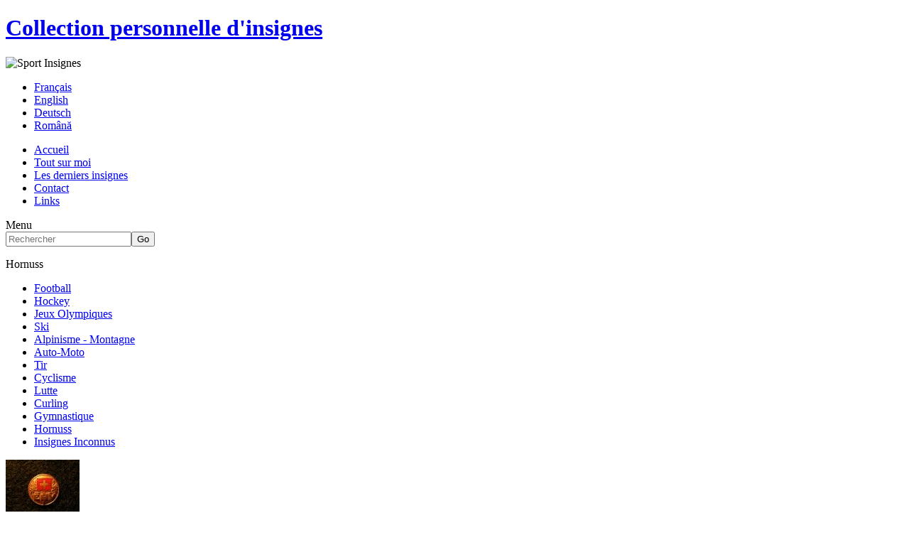

--- FILE ---
content_type: text/html; charset=utf-8
request_url: http://sport-insignes.ch/fr/hornuss/1
body_size: 12673
content:
<!DOCTYPE html>
<html>
	<head>
		<title>Hornuss - Sport Insignes</title>
		<meta charset="utf-8">
		<meta name="verify-v1" content="TekKiRPme7GUMbfmrRYbQkOEuhcRRB0+pywYsLbRHsU=">
		<meta name="msvalidate.01" content="FD779AA7BF386A7EAAAE4AFE14B8F61F">
		<meta name="viewport" content="width=device-width, initial-scale=1.0, user-scalable=no">
		<link rel="stylesheet" href="/static/css/site.css" media="screen">
		<link rel="stylesheet" href="/static/swipebox/swipebox.css" media="screen">
		<!--[if lt IE 9]>
		<script src="/static/js/html5shiv.js"></script>
			<style>.clearfix{zoom: 1}</style>
		<![endif]-->
		<link rel="shortcut icon" href="favicon.ico">
		<script src="/static/js/jquery.min.js"></script>
		<script src="/static/swipebox/jquery.swipebox.min.js"></script>
		<script src="/static/js/site.js"></script>
		<script type="text/javascript">
			var _gaq = _gaq || [];
			_gaq.push(['_setAccount', 'UA-19086784-1']);
			_gaq.push(['_trackPageview']);

			(function() {
			 var ga = document.createElement('script'); ga.type = 'text/javascript'; ga.async = true;
			 ga.src = ('https:' == document.location.protocol ? 'https://ssl' : 'http://www') + '.google-analytics.com/ga.js';
			 var s = document.getElementsByTagName('script')[0]; s.parentNode.insertBefore(ga, s);
			 })();
		</script>
	</head>
	<body>
		<header>
		<h1><a href="/fr/">Collection personnelle d&#39;insignes</a></h1>
			<div id="hdr_img"><img src="/static/css/hdr_img.png" alt="Sport Insignes"></div>
			<nav>
			<ul id="langs" class="navigation" data-menutitle="Changer de langue">
				<li><a href="/fr/hornuss/1" title="Français" class="fr"><span>Français</span></a></li>
				<li><a href="/en/hornussen/1" title="English" class="en"><span>English</span></a></li>
				<li><a href="/de/hornuss/1" title="Deutsch" class="de"><span>Deutsch</span></a></li>
				<li><a href="/ro/hornuss/1" title="Română" class="ro"><span>Română</span></a></li>
			</ul>
			<ul id="topnav" class="navigation" data-menutitle="Navigation sur le site">
				<li>
					<a href="/fr/">Accueil</a>
				</li>
				<li>
					<a href="/fr/tout-sur-moi/">Tout sur moi</a>
				</li>
				<li>
					<a href="/fr/les-derniers-insignes/">Les derniers insignes</a>
				</li>
				<li>
					<a href="/fr/contact/">Contact</a>
				</li>
				<li>
					<a href="/fr/links/">Links</a>
				</li>
			</ul>
			<div id="menubtn">Menu</div>
			</nav>
		</header>
		<div class="clearfix">
			<form id="searchbox" action="/fr/search/" method="post" accept-charset="utf-8">
				<input type="search" name="search" id="search" placeholder="Rechercher" value=""><input type="submit" value="Go">
			</form>
			<div id="here">
<p class="textbox">Hornuss</p>
			</div>
		</div>
		<nav id="leftnav">
		<ul id="categories" class="navigation" data-menutitle="Catégories">
			<li>
				<a href="/fr/football/">Football</a>
			</li>
			<li>
				<a href="/fr/hockey/">Hockey</a>
			</li>
			<li>
				<a href="/fr/jeux-olympiques/">Jeux Olympiques</a>
			</li>
			<li>
				<a href="/fr/ski/">Ski</a>
			</li>
			<li>
				<a href="/fr/alpinisme-montagne/">Alpinisme - Montagne</a>
			</li>
			<li>
				<a href="/fr/auto-moto/">Auto-Moto</a>
			</li>
			<li>
				<a href="/fr/tir/">Tir</a>
			</li>
			<li>
				<a href="/fr/cyclisme/">Cyclisme</a>
			</li>
			<li>
				<a href="/fr/lutte/">Lutte</a>
			</li>
			<li>
				<a href="/fr/curling/">Curling</a>
			</li>
			<li>
				<a href="/fr/gymnastique/">Gymnastique</a>
			</li>
			<li class="current">
				<a href="/fr/hornuss/">Hornuss</a>
			</li>
			<li>
				<a href="/fr/insignes-inconnus/">Insignes Inconnus</a>
			</li>
		</ul>
		</nav>
		<section>
<div class= clearfix id="gallery">
	<article>
		<a class="tmb swipebox" href="/static/upload/eidgenossischer-hornusser-verband.JPG" title="Eidgenössischer Hornusser Verband"><img src="/static/upload/t_eidgenossischer-hornusser-verband.JPG" alt="Eidgenössischer Hornusser Verband"></a>
		<p>Eidgenössischer Hornusser Verband
		</p>
	</article>
	<article>
		<a class="tmb swipebox" href="/static/upload/hornusserfest-zaziwil-1913.JPG" title="Hornusserfest Zäziwil 1913"><img src="/static/upload/t_hornusserfest-zaziwil-1913.JPG" alt="Hornusserfest Zäziwil 1913"></a>
		<p>Hornusserfest Zäziwil 1913
		</p>
	</article>
	<article>
		<a class="tmb swipebox" href="/static/upload/em-hornusserfest-thun-1922.JPG" title="Em. Hornusserfest Thun 1922"><img src="/static/upload/t_em-hornusserfest-thun-1922.JPG" alt="Em. Hornusserfest Thun 1922"></a>
		<p>Em. Hornusserfest Thun 1922
		</p>
	</article>
	<article>
		<a class="tmb swipebox" href="/static/upload/viii-eidg-hornusserfest-kirchberg-ersigen-1927.JPG" title="VIII Eidg. Hornusserfest Kirchberg Ersigen 1927"><img src="/static/upload/t_viii-eidg-hornusserfest-kirchberg-ersigen-1927.JPG" alt="VIII Eidg. Hornusserfest Kirchberg Ersigen 1927"></a>
		<p>VIII Eidg. Hornusserfest Kirchberg Ersigen 1927
		</p>
	</article>
	<article>
		<a class="tmb swipebox" href="/static/upload/int-kant-hornusserfest-recherswil-1929.JPG" title="Int. Kant. Hornusserfest Recherswil 1929"><img src="/static/upload/t_int-kant-hornusserfest-recherswil-1929.JPG" alt="Int. Kant. Hornusserfest Recherswil 1929"></a>
		<p>Int. Kant. Hornusserfest Recherswil 1929
		</p>
	</article>
	<article>
		<a class="tmb swipebox" href="/static/upload/xi-mittelland--westschweiz-hornuserfest-wichtrach-1935.JPG" title="XI Mittelländ- Westschweiz Hornuserfest Wichtrach 1935"><img src="/static/upload/t_xi-mittelland--westschweiz-hornuserfest-wichtrach-1935.JPG" alt="XI Mittelländ- Westschweiz Hornuserfest Wichtrach 1935"></a>
		<p>XI Mittelländ- Westschweiz Hornuserfest Wichtrach 1935
		</p>
	</article>
	<article>
		<a class="tmb swipebox" href="/static/upload/ii-oberaarg-zentralschweiz-hornusserfest-graben-1938.JPG" title="II Oberaarg. Zentralschweiz Hornusserfest Graben 1938"><img src="/static/upload/t_ii-oberaarg-zentralschweiz-hornusserfest-graben-1938.JPG" alt="II Oberaarg. Zentralschweiz Hornusserfest Graben 1938"></a>
		<p>II Oberaarg. Zentralschweiz Hornusserfest Graben 1938
		</p>
	</article>
	<article>
		<a class="tmb swipebox" href="/static/upload/12-eidg-hornusserfest-biel-1939-b.JPG" title="12 Eidg. Hornusserfest Biel 1939"><img src="/static/upload/t_12-eidg-hornusserfest-biel-1939-b.JPG" alt="12 Eidg. Hornusserfest Biel 1939"></a>
		<p>12 Eidg. Hornusserfest Biel 1939
		</p>
	</article>
	<article>
		<a class="tmb swipebox" href="/static/upload/oberaarg-hornusserfest-aangenried-1948.JPG" title="Oberaarg. Hornusserfest Aangenried 1948"><img src="/static/upload/t_oberaarg-hornusserfest-aangenried-1948.JPG" alt="Oberaarg. Hornusserfest Aangenried 1948"></a>
		<p>Oberaarg. Hornusserfest Aangenried 1948
		</p>
	</article>
	<article>
		<a class="tmb swipebox" href="/static/upload/oberaarg-zentralschweiz-hornusserfest-schwarzhauzern-1949-a.JPG" title="Oberaarg. Zentralschweiz. Hornusserfest Schwarzhäuzern 1949"><img src="/static/upload/t_oberaarg-zentralschweiz-hornusserfest-schwarzhauzern-1949-a.JPG" alt="Oberaarg. Zentralschweiz. Hornusserfest Schwarzhäuzern 1949"></a>
		<p>Oberaarg. Zentralschweiz. Hornusserfest Schwarzhäuzern 1949
		</p>
	</article>
	<article>
		<a class="tmb swipebox" href="/static/upload/xiv-eidgenossisches-hornusserfest-utzenstorf-1950-b.JPG" title="XIV Eidgenössisches Hornusserfest Utzenstorf 1950"><img src="/static/upload/t_xiv-eidgenossisches-hornusserfest-utzenstorf-1950-b.JPG" alt="XIV Eidgenössisches Hornusserfest Utzenstorf 1950"></a>
		<p>XIV Eidgenössisches Hornusserfest Utzenstorf 1950
		</p>
	</article>
	<article>
		<a class="tmb swipebox" href="/static/upload/interkant-hornusserfest-wiler-b-u-1951.JPG" title="Interkant. Hornusserfest Wiler b. U 1951"><img src="/static/upload/t_interkant-hornusserfest-wiler-b-u-1951.JPG" alt="Interkant. Hornusserfest Wiler b. U 1951"></a>
		<p>Interkant. Hornusserfest Wiler b. U 1951
		</p>
	</article>
	<article>
		<a class="tmb swipebox" href="/static/upload/eidg-hornusserfest-bern-1952-a.JPG" title="Eidg. Hornusserfest Bern 1952"><img src="/static/upload/t_eidg-hornusserfest-bern-1952-a.JPG" alt="Eidg. Hornusserfest Bern 1952"></a>
		<p>Eidg. Hornusserfest Bern 1952
		</p>
	</article>
	<article>
		<a class="tmb swipebox" href="/static/upload/hornusserges-1903--1953-genf-geneve.JPG" title="Hornusserges. 1903- 1953 Genf (Genève)"><img src="/static/upload/t_hornusserges-1903--1953-genf-geneve.JPG" alt="Hornusserges. 1903- 1953 Genf (Genève)"></a>
		<p>Hornusserges. 1903- 1953 Genf (Genève)
		</p>
	</article>
	<article>
		<a class="tmb swipebox" href="/static/upload/12-soloth-kant-hornusserfest-derendingen--oberdorf-1953.JPG" title="12 Soloth. Kant. Hornusserfest Derendingen- Oberdorf 1953"><img src="/static/upload/t_12-soloth-kant-hornusserfest-derendingen--oberdorf-1953.JPG" alt="12 Soloth. Kant. Hornusserfest Derendingen- Oberdorf 1953"></a>
		<p>12 Soloth. Kant. Hornusserfest Derendingen- Oberdorf 1953
		</p>
	</article>
	<article>
		<a class="tmb swipebox" href="/static/upload/seelandisches-hornusserfest-bozingen-1954-b.JPG" title="Seeländisches Hornusserfest Bözingen 1954"><img src="/static/upload/t_seelandisches-hornusserfest-bozingen-1954-b.JPG" alt="Seeländisches Hornusserfest Bözingen 1954"></a>
		<p>Seeländisches Hornusserfest Bözingen 1954
		</p>
	</article>
	<article>
		<a class="tmb swipebox" href="/static/upload/eidg-hornusserfest-buren-a-a-1958-b.JPG" title="Eidg. Hornusserfest Büren a. A. 1958 "><img src="/static/upload/t_eidg-hornusserfest-buren-a-a-1958-b.JPG" alt="Eidg. Hornusserfest Büren a. A. 1958 "></a>
		<p>Eidg. Hornusserfest Büren a. A. 1958 
		</p>
	</article>
	<article>
		<a class="tmb swipebox" href="/static/upload/18-eidgenossisches-hornusserfest-thun-1960.JPG" title="18 Eidgenössisches Hornusserfest Thun 1960"><img src="/static/upload/t_18-eidgenossisches-hornusserfest-thun-1960.JPG" alt="18 Eidgenössisches Hornusserfest Thun 1960"></a>
		<p>18 Eidgenössisches Hornusserfest Thun 1960
		</p>
	</article>
	<article>
		<a class="tmb swipebox" href="/static/upload/13-ement-hornusserfest-hasle-1935.JPG" title="13. Ement. Hornusserfest Hasle 1935"><img src="/static/upload/t_13-ement-hornusserfest-hasle-1935.JPG" alt="13. Ement. Hornusserfest Hasle 1935"></a>
		<p>13. Ement. Hornusserfest Hasle 1935
		</p>
	</article>
	<article>
		<a class="tmb swipebox" href="/static/upload/29-eidg-hornusser-fest-utzenstorf-1991.JPG" title="29. Eidg. Hornusser Fest Utzenstorf 1991"><img src="/static/upload/t_29-eidg-hornusser-fest-utzenstorf-1991.JPG" alt="29. Eidg. Hornusser Fest Utzenstorf 1991"></a>
		<p>29. Eidg. Hornusser Fest Utzenstorf 1991
		</p>
	</article>
	<article>
		<a class="tmb swipebox" href="/static/upload/12-eidg-hornusserfest-bienne-1939.JPG" title="12. Eidg. Hornusserfest Bienne 1939"><img src="/static/upload/t_12-eidg-hornusserfest-bienne-1939.JPG" alt="12. Eidg. Hornusserfest Bienne 1939"></a>
		<p>12. Eidg. Hornusserfest Bienne 1939
		</p>
	</article>
	<article>
		<a class="tmb swipebox" href="/static/upload/13-emmentalisches-hornusserfest-wasen-1938.JPG" title="13. Emmentalisches Hornusserfest Wasen 1938"><img src="/static/upload/t_13-emmentalisches-hornusserfest-wasen-1938.JPG" alt="13. Emmentalisches Hornusserfest Wasen 1938"></a>
		<p>13. Emmentalisches Hornusserfest Wasen 1938
		</p>
	</article>
	<article>
		<a class="tmb swipebox" href="/static/upload/14-emmenthal-hornusserfest-grunenmatt-1937.JPG" title="14. Emmenthal. Hornusserfest Grünenmatt 1937"><img src="/static/upload/t_14-emmenthal-hornusserfest-grunenmatt-1937.JPG" alt="14. Emmenthal. Hornusserfest Grünenmatt 1937"></a>
		<p>14. Emmenthal. Hornusserfest Grünenmatt 1937
		</p>
	</article>
	<article>
		<a class="tmb swipebox" href="/static/upload/16-emmenth-hornusserfest-ersigen-1948.JPG" title="16. Emmenth. Hornusserfest Ersigen 1948"><img src="/static/upload/t_16-emmenth-hornusserfest-ersigen-1948.JPG" alt="16. Emmenth. Hornusserfest Ersigen 1948"></a>
		<p>16. Emmenth. Hornusserfest Ersigen 1948
		</p>
	</article>
</div>

<div id="pagination">
	<span class="rleft" title="Première">&laquo;</span>
	<span title="Précédent">&lsaquo;</span>
	<span>1/3</span>
	<a href="/fr/hornuss/2" title="Suivant">&rsaquo;</a>
	<a href="/fr/hornuss/3" class="rright" title="Dernier">&raquo;</a>
</div>

		</section>
		<footer>
		<nav>
			<ul id="btmnav">
				<li><a href="/fr/">Accueil</a></li>
				<li><a href="/fr/tout-sur-moi/">Tout sur moi</a></li>
				<li><a href="/fr/les-derniers-insignes/">Les derniers insignes</a></li>
				<li><a href="/fr/contact/">Contact</a></li>
				<li><a href="/fr/links/">Links</a></li>
			</ul>
		</nav>
		<p id="copy">&copy; 2008-2026 Bobby Sasebeș</p>
		</footer>
	</body>
</html>